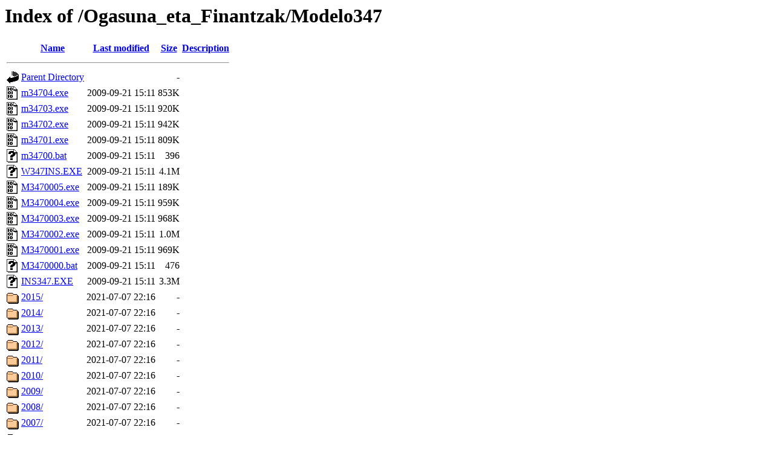

--- FILE ---
content_type: text/html;charset=ISO-8859-1
request_url: https://baliabideak.bizkaia.eus/Ogasuna_eta_Finantzak/Modelo347/?C=N;O=D
body_size: 6653
content:
<!DOCTYPE HTML PUBLIC "-//W3C//DTD HTML 3.2 Final//EN">
<html>
 <head>
  <title>Index of /Ogasuna_eta_Finantzak/Modelo347</title>
 </head>
 <body>
<h1>Index of /Ogasuna_eta_Finantzak/Modelo347</h1>
  <table>
   <tr><th valign="top"><img src="/icons/blank.gif" alt="[ICO]"></th><th><a href="?C=N;O=A">Name</a></th><th><a href="?C=M;O=A">Last modified</a></th><th><a href="?C=S;O=A">Size</a></th><th><a href="?C=D;O=A">Description</a></th></tr>
   <tr><th colspan="5"><hr></th></tr>
<tr><td valign="top"><img src="/icons/back.gif" alt="[PARENTDIR]"></td><td><a href="/Ogasuna_eta_Finantzak/">Parent Directory</a>       </td><td>&nbsp;</td><td align="right">  - </td><td>&nbsp;</td></tr>
<tr><td valign="top"><img src="/icons/binary.gif" alt="[   ]"></td><td><a href="m34704.exe">m34704.exe</a>             </td><td align="right">2009-09-21 15:11  </td><td align="right">853K</td><td>&nbsp;</td></tr>
<tr><td valign="top"><img src="/icons/binary.gif" alt="[   ]"></td><td><a href="m34703.exe">m34703.exe</a>             </td><td align="right">2009-09-21 15:11  </td><td align="right">920K</td><td>&nbsp;</td></tr>
<tr><td valign="top"><img src="/icons/binary.gif" alt="[   ]"></td><td><a href="m34702.exe">m34702.exe</a>             </td><td align="right">2009-09-21 15:11  </td><td align="right">942K</td><td>&nbsp;</td></tr>
<tr><td valign="top"><img src="/icons/binary.gif" alt="[   ]"></td><td><a href="m34701.exe">m34701.exe</a>             </td><td align="right">2009-09-21 15:11  </td><td align="right">809K</td><td>&nbsp;</td></tr>
<tr><td valign="top"><img src="/icons/unknown.gif" alt="[   ]"></td><td><a href="m34700.bat">m34700.bat</a>             </td><td align="right">2009-09-21 15:11  </td><td align="right">396 </td><td>&nbsp;</td></tr>
<tr><td valign="top"><img src="/icons/unknown.gif" alt="[   ]"></td><td><a href="W347INS.EXE">W347INS.EXE</a>            </td><td align="right">2009-09-21 15:11  </td><td align="right">4.1M</td><td>&nbsp;</td></tr>
<tr><td valign="top"><img src="/icons/binary.gif" alt="[   ]"></td><td><a href="M3470005.exe">M3470005.exe</a>           </td><td align="right">2009-09-21 15:11  </td><td align="right">189K</td><td>&nbsp;</td></tr>
<tr><td valign="top"><img src="/icons/binary.gif" alt="[   ]"></td><td><a href="M3470004.exe">M3470004.exe</a>           </td><td align="right">2009-09-21 15:11  </td><td align="right">959K</td><td>&nbsp;</td></tr>
<tr><td valign="top"><img src="/icons/binary.gif" alt="[   ]"></td><td><a href="M3470003.exe">M3470003.exe</a>           </td><td align="right">2009-09-21 15:11  </td><td align="right">968K</td><td>&nbsp;</td></tr>
<tr><td valign="top"><img src="/icons/binary.gif" alt="[   ]"></td><td><a href="M3470002.exe">M3470002.exe</a>           </td><td align="right">2009-09-21 15:11  </td><td align="right">1.0M</td><td>&nbsp;</td></tr>
<tr><td valign="top"><img src="/icons/binary.gif" alt="[   ]"></td><td><a href="M3470001.exe">M3470001.exe</a>           </td><td align="right">2009-09-21 15:11  </td><td align="right">969K</td><td>&nbsp;</td></tr>
<tr><td valign="top"><img src="/icons/unknown.gif" alt="[   ]"></td><td><a href="M3470000.bat">M3470000.bat</a>           </td><td align="right">2009-09-21 15:11  </td><td align="right">476 </td><td>&nbsp;</td></tr>
<tr><td valign="top"><img src="/icons/unknown.gif" alt="[   ]"></td><td><a href="INS347.EXE">INS347.EXE</a>             </td><td align="right">2009-09-21 15:11  </td><td align="right">3.3M</td><td>&nbsp;</td></tr>
<tr><td valign="top"><img src="/icons/folder.gif" alt="[DIR]"></td><td><a href="2015/">2015/</a>                  </td><td align="right">2021-07-07 22:16  </td><td align="right">  - </td><td>&nbsp;</td></tr>
<tr><td valign="top"><img src="/icons/folder.gif" alt="[DIR]"></td><td><a href="2014/">2014/</a>                  </td><td align="right">2021-07-07 22:16  </td><td align="right">  - </td><td>&nbsp;</td></tr>
<tr><td valign="top"><img src="/icons/folder.gif" alt="[DIR]"></td><td><a href="2013/">2013/</a>                  </td><td align="right">2021-07-07 22:16  </td><td align="right">  - </td><td>&nbsp;</td></tr>
<tr><td valign="top"><img src="/icons/folder.gif" alt="[DIR]"></td><td><a href="2012/">2012/</a>                  </td><td align="right">2021-07-07 22:16  </td><td align="right">  - </td><td>&nbsp;</td></tr>
<tr><td valign="top"><img src="/icons/folder.gif" alt="[DIR]"></td><td><a href="2011/">2011/</a>                  </td><td align="right">2021-07-07 22:16  </td><td align="right">  - </td><td>&nbsp;</td></tr>
<tr><td valign="top"><img src="/icons/folder.gif" alt="[DIR]"></td><td><a href="2010/">2010/</a>                  </td><td align="right">2021-07-07 22:16  </td><td align="right">  - </td><td>&nbsp;</td></tr>
<tr><td valign="top"><img src="/icons/folder.gif" alt="[DIR]"></td><td><a href="2009/">2009/</a>                  </td><td align="right">2021-07-07 22:16  </td><td align="right">  - </td><td>&nbsp;</td></tr>
<tr><td valign="top"><img src="/icons/folder.gif" alt="[DIR]"></td><td><a href="2008/">2008/</a>                  </td><td align="right">2021-07-07 22:16  </td><td align="right">  - </td><td>&nbsp;</td></tr>
<tr><td valign="top"><img src="/icons/folder.gif" alt="[DIR]"></td><td><a href="2007/">2007/</a>                  </td><td align="right">2021-07-07 22:16  </td><td align="right">  - </td><td>&nbsp;</td></tr>
<tr><td valign="top"><img src="/icons/folder.gif" alt="[DIR]"></td><td><a href="2006/">2006/</a>                  </td><td align="right">2021-07-07 22:16  </td><td align="right">  - </td><td>&nbsp;</td></tr>
<tr><td valign="top"><img src="/icons/folder.gif" alt="[DIR]"></td><td><a href="2005/">2005/</a>                  </td><td align="right">2021-07-07 22:16  </td><td align="right">  - </td><td>&nbsp;</td></tr>
<tr><td valign="top"><img src="/icons/folder.gif" alt="[DIR]"></td><td><a href="2004/">2004/</a>                  </td><td align="right">2021-07-07 22:16  </td><td align="right">  - </td><td>&nbsp;</td></tr>
<tr><td valign="top"><img src="/icons/folder.gif" alt="[DIR]"></td><td><a href="2003/">2003/</a>                  </td><td align="right">2021-07-07 22:16  </td><td align="right">  - </td><td>&nbsp;</td></tr>
<tr><td valign="top"><img src="/icons/folder.gif" alt="[DIR]"></td><td><a href="2002/">2002/</a>                  </td><td align="right">2021-07-07 22:16  </td><td align="right">  - </td><td>&nbsp;</td></tr>
<tr><td valign="top"><img src="/icons/folder.gif" alt="[DIR]"></td><td><a href="2001/">2001/</a>                  </td><td align="right">2021-07-07 22:16  </td><td align="right">  - </td><td>&nbsp;</td></tr>
   <tr><th colspan="5"><hr></th></tr>
</table>
</body></html>
